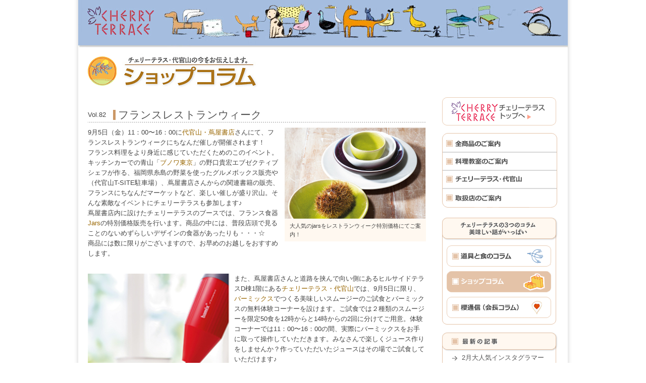

--- FILE ---
content_type: text/html; charset=UTF-8
request_url: https://www.cherryterrace.co.jp/column_shop/archives/2800
body_size: 21207
content:
<!DOCTYPE html PUBLIC "-//W3C//DTD XHTML 1.0 Transitional//EN" "http://www.w3.org/TR/xhtml1/DTD/xhtml1-transitional.dtd">
<html xmlns="http://www.w3.org/1999/xhtml" xml:lang="ja" lang="ja">
<head>
<meta http-equiv="Content-Type" content="text/html; charset=UTF-8" />
<meta name="generator" content="WordPress 4.0.1" /><!-- leave this for stats please -->
<meta http-equiv="Content-Style-Type" content="text/css" />
<title>ショップコラム |  フランスレストランウィークショップコラム</title>
<link rel="stylesheet" type="text/css" href="https://www.cherryterrace.co.jp/column_shop/wp-content/themes/shop/style.css" />
<link rel="alternate" type="application/rss+xml" title="ショップコラム (RSS2.0)" href="https://www.cherryterrace.co.jp/column_shop/feed" />
<link rel="alternate" type="application/atom+xml" title="ショップコラム (Atom)" href="https://www.cherryterrace.co.jp/column_shop/feed/atom" />
<script src="http://www.cherryterrace.co.jp/common/cherry.js" type="text/javascript"></script>


</head>
<body>
<!-- Google Tag Manager -->
<noscript><iframe src="//www.googletagmanager.com/ns.html?id=GTM-TPBQQN"height="0" width="0" style="display:none;visibility:hidden"></iframe></noscript>
<script>(function(w,d,s,l,i){w[l]=w[l]||[];w[l].push({'gtm.start':new Date().getTime(),event:'gtm.js'});var f=d.getElementsByTagName(s)[0],j=d.createElement(s),dl=l!='dataLayer'?'&l='+l:'';j.async=true;j.src='//www.googletagmanager.com/gtm.js?id='+i+dl;f.parentNode.insertBefore(j,f);})(window,document,'script','dataLayer','GTM-TPBQQN');</script>
<!-- End Google Tag Manager -->


<div id="fb-root"></div>
<script>(function(d, s, id) {
var js, fjs = d.getElementsByTagName(s)[0];
if (d.getElementById(id)) {return;}
js = d.createElement(s); js.id = id;
js.src = "//connect.facebook.net/ja_JP/all.js#xfbml=1";
fjs.parentNode.insertBefore(js, fjs);
}(document, 'script', 'facebook-jssdk'));</script>

<div id="shadow">
  <div id="container">
 	<div id="header"><a href="../../../top.php" target="_blank"></a></div>
	<div id="blog_title">
		<h1><a href="https://www.cherryterrace.co.jp/column_shop"><span class="none">ショップコラム</span></a></h1>
		<p><span class="none">ショップコラム</span></p>
	</div>
	<div id="content">	  <div id="column_left">

				<div class="entry">
			
			<div class="entry_title">
				<div class="entry_title_no">Vol.82</div>
				<div class="entry_title_txt"><a href="https://www.cherryterrace.co.jp/column_shop/archives/2800">フランスレストランウィーク</a></div>
			</div>
			<p><!-- 画像右寄せ配置 --></p>
<div class="partition1_left">9月5日（金）11：00〜16：00に<a href="http://tsite.jp/daikanyama/store-service/tsutaya.html"" target="_blank">代官山・蔦屋書店</a>さんにて、フランスレストランウィークにちなんだ催しが開催されます！<br />
フランス料理をより身近に感じていただくためのこのイベント。キッチンカーでの青山「<a href="http://www.benoit-tokyo.com/"" target="_blank">ブノワ東京</a>」の野口貴宏エブゼクティブシェフが作る、福岡県糸島の野菜を使ったグルメボックス販売や（代官山T-SITE駐車場）、蔦屋書店さんからの関連書籍の販売、フランスにちなんだマーケットなど、楽しい催しが盛り沢山。そんな素敵なイベントにチェリーテラスも参加します♪<br />
蔦屋書店内に設けたチェリーテラスのブースでは、フランス食器<a href="http://www.cherryterrace.co.jp/product/jars/index.php"" target="_blank">Jars</a>の特別価格販売を行います。商品の中には、普段店頭で見ることのないめずらしいデザインの食器があったりも・・・☆<br />
商品には数に限りがございますので、お早めのお越しをおすすめします。</div>
<div class="partition1_right">
<div class="entry_photo"><a href="http://www.cherryterrace.co.jp/column_shop/wp-content/uploads/2014/08/jars.jpg"><img class="alignnone size-medium wp-image-2802" title="jars" src="http://www.cherryterrace.co.jp/column_shop/wp-content/uploads/2014/08/jars.jpg" alt="" width="280" height="182" /></a></div>
<div class="caption_txt">大人気のjarsをレストランウィーク特別価格にてご案内！</div>
</div>
<p><!-- 画像左寄せ配置 --></p>
<div class="partition2_left">
<div class="entry_photo"><a href="http://www.cherryterrace.co.jp/column_shop/wp-content/uploads/2014/08/e38390e383bce3839fe38383e382afe382b9.jpg"><img class="alignnone size-medium wp-image-2801" title="e38390e383bce3839fe38383e382afe382b9" src="http://www.cherryterrace.co.jp/column_shop/wp-content/uploads/2014/08/e38390e383bce3839fe38383e382afe382b9.jpg" alt="" width="280" height="425" /></a></div>
<div class="caption_txt">流行のスムージーを実際に作ってみませんか？</div>
</div>
<div class="partition2_right">また、蔦屋書店さんと道路を挟んで向い側にあるヒルサイドテラスD棟1階にある<a href="http://www.cherryterrace.co.jp/ct_shop/daikanyama.php"" target="_blank">チェリーテラス・代官山</a>では、9月5日に限り、<a href="http://www.cherryterrace.co.jp/product/bamix/index.php"" target="_blank">バーミックス</a>でつくる美味しいスムージーのご試食とバーミックスの無料体験コーナーを設けます。ご試食では２種類のスムージーを限定50食を12時からと14時からの2回に分けてご用意。体験コーナーでは11：00〜16：00の間、実際にバーミックスをお手に取って操作していただきます。みなさんで楽しくジュース作りをしませんか？作っていただいたジュースはその場でご試食していただけます♪<br />
また、ショップ店内には8月中お得な商品も数点ご用意しておりますので、ぜひお立ち寄りくださいませ＾＾</p>
<p>《料理教室受付のご案内》<br />
8月27日（水）11：00より、10月〜11月の受付を開始します。詳しい日程は<a href="http://www.cherryterrace.co.jp/school_top.html"" target="_blank">こちら</a>のHPでご確認ください。ご予約はインターネット、店頭、お電話いずれの方法でも承っております（e-gohan教室のご予約は電話、店頭のみ）。<br />
人気の日程はお申し込みが集中することがありますので、お早めのご予約をおすすめします。
</div>
<p><img class="catch" src="http://www.cherryterrace.co.jp/column_shop/wp-content/uploads/2014/08/jars.jpg" alt="" /></p>
			
			<div class="entry_footer">
				<!--
				<a href="https://www.cherryterrace.co.jp/column_shop/archives/2800#respond" title="フランスレストランウィーク へのコメント"><span class="entry_foot_line">|</span> コメントを見る(0) </a><a href="https://www.cherryterrace.co.jp/column_shop/archives/2800#respond" title="フランスレストランウィーク へのコメント"><span class="entry_foot_line">|</span> コメントする</a> --> |
				2014年08月26日（火） 18:23 |
			</div>
			<div class="entry_tag_title"><span class="none">この記事のタグ</span></div>
			<div class="entry_tag">
				<ul><li class="tag_in"><a href="https://www.cherryterrace.co.jp/column_shop/archives/tag/jars" rel="tag">JARS</a></li><li class="tag_in"><a href="https://www.cherryterrace.co.jp/column_shop/archives/tag/%e3%82%b9%e3%83%a0%e3%83%bc%e3%82%b8%e3%83%bc" rel="tag">スムージー</a></li><li class="tag_in"><a href="https://www.cherryterrace.co.jp/column_shop/archives/tag/%e3%83%90%e3%83%bc%e3%83%9f%e3%83%83%e3%82%af%e3%82%b9" rel="tag">バーミックス</a></li><li class="tag_in"><a href="https://www.cherryterrace.co.jp/column_shop/archives/tag/%e3%83%95%e3%83%ac%e3%83%83%e3%82%b7%e3%83%a5%e3%83%9f%e3%83%83%e3%82%af%e3%82%b9" rel="tag">フレッシュミックス</a></li></ul>			</div>
				<div class="fb-like" data-href="https://www.cherryterrace.co.jp/column_shop/archives/2800" data-send="false" data-width="670" data-show-faces="false"></div>
				<div class="fb-comments" data-href="https://www.cherryterrace.co.jp/column_shop/archives/2800" data-num-posts="2" data-width="663"></div>
					</div>
		
			
		<!-- pagenavi -->
		<div id="pagenavi">
					</div>
	</div>
<div id="column_right">
	
	<div id="side_homelink_ban">
		<a href="../../../top.php"><span class="none">チェリーテラストップへ</span></a>
	</div>
	
	<div id="side_link_menu">
		<ul>
			<li id="link_m01"><a href="../../../product/index.html"></a></li>
			<li id="link_m02"><a href="../../../school_top.html"></a></li>
			<li id="link_m03"><a href="../../../ct_shop/daikanyama.php"></a></li>
			<li id="link_m04"><a href="../../../shopguide.php"></a></li>
		</ul>
	</div>
		
	<div id="column_link_top">
		チェリーテラスの３つのコラム
		美味しい話がいっぱい
	</div>
	<div id="column_link">
		<ul>
			<li id="column_menu01"><a href="../../../column_utensil/"></a></li>
			<li id="column_menu02"><a href="../../../column_shop/"></a></li>
			<li id="column_menu03"><a href="../../../column_president/"></a></li>
		</ul>
	</div>
	<div id="column_link_bottom"></div>
	
	<div id="side_newentry_top">
		最新の記事
	</div>
	<div id="column_link">
		<ul id="side_new_entry">
				<li><a href='https://www.cherryterrace.co.jp/column_shop/archives/4211'>2月大人気インスタグラマーさんによる2大イベントのお知らせ</a></li>
	<li><a href='https://www.cherryterrace.co.jp/column_shop/archives/4190'>12月ゲスト講師をお迎えしてのスペシャルレッスンのご紹介</a></li>
	<li><a href='https://www.cherryterrace.co.jp/column_shop/archives/4170'>柳原尚之先生の 「世界一美味しいご飯をわが家で炊く」料理教室</a></li>
	<li><a href='https://www.cherryterrace.co.jp/column_shop/archives/4158'>夏休み限定！バーミックスで簡単にできる楽しい親子レッスン</a></li>
		</ul>
	</div>
	<div id="column_link_bottom">
		<div id="side_itiran_btn">
		<a href="/column_shop/?s=+"><span class="none">コラム一覧</span></a>
		</div>
	</div>
	
	<div id="side_tag_top">
		このブログ内のタグ
	</div>
	<div id="column_tag">
				<a href='https://www.cherryterrace.co.jp/column_shop/archives/tag/bamix' class='tag-link-79' title='22件のトピック' style='font-size: 19pt;'>bamix</a>
<a href='https://www.cherryterrace.co.jp/column_shop/archives/tag/bibol' class='tag-link-60' title='3件のトピック' style='font-size: 9.5pt;'>Bibol</a>
<a href='https://www.cherryterrace.co.jp/column_shop/archives/tag/bonpot' class='tag-link-119' title='4件のトピック' style='font-size: 10.75pt;'>BONPOT</a>
<a href='https://www.cherryterrace.co.jp/column_shop/archives/tag/cristel' class='tag-link-100' title='16件のトピック' style='font-size: 17.375pt;'>CRISTEL</a>
<a href='https://www.cherryterrace.co.jp/column_shop/archives/tag/e-gohan' class='tag-link-44' title='28件のトピック' style='font-size: 20.25pt;'>e-gohan</a>
<a href='https://www.cherryterrace.co.jp/column_shop/archives/tag/e-gonan' class='tag-link-78' title='2件のトピック' style='font-size: 8pt;'>e-gonan</a>
<a href='https://www.cherryterrace.co.jp/column_shop/archives/tag/jars' class='tag-link-26' title='12件のトピック' style='font-size: 15.875pt;'>JARS</a>
<a href='https://www.cherryterrace.co.jp/column_shop/archives/tag/obon' class='tag-link-73' title='2件のトピック' style='font-size: 8pt;'>Obon</a>
<a href='https://www.cherryterrace.co.jp/column_shop/archives/tag/%e3%81%8a%e3%81%9b%e3%81%a1' class='tag-link-17' title='2件のトピック' style='font-size: 8pt;'>おせち</a>
<a href='https://www.cherryterrace.co.jp/column_shop/archives/tag/%e3%81%8a%e4%b8%ad%e5%85%83' class='tag-link-58' title='2件のトピック' style='font-size: 8pt;'>お中元</a>
<a href='https://www.cherryterrace.co.jp/column_shop/archives/tag/%e3%82%a8%e3%83%97%e3%83%ad%e3%83%b3' class='tag-link-35' title='2件のトピック' style='font-size: 8pt;'>エプロン</a>
<a href='https://www.cherryterrace.co.jp/column_shop/archives/tag/%e3%82%aa%e3%83%bc%e3%83%ab%e3%83%a9%e3%82%a6%e3%83%b3%e3%83%89%e3%83%9c%e3%82%a6%e3%83%ab%e3%82%ba' class='tag-link-74' title='2件のトピック' style='font-size: 8pt;'>オールラウンドボウルズ</a>
<a href='https://www.cherryterrace.co.jp/column_shop/archives/tag/%e3%82%ad%e3%83%a3%e3%83%b3%e3%83%9a%e3%83%bc%e3%83%b3' class='tag-link-7' title='3件のトピック' style='font-size: 9.5pt;'>キャンペーン</a>
<a href='https://www.cherryterrace.co.jp/column_shop/archives/tag/%e3%82%ae%e3%83%95%e3%83%88' class='tag-link-76' title='2件のトピック' style='font-size: 8pt;'>ギフト</a>
<a href='https://www.cherryterrace.co.jp/column_shop/archives/tag/%e3%82%af%e3%83%aa%e3%82%b9%e3%83%81%e3%83%a3%e3%83%b3%e3%83%8c%e3%83%bb%e3%83%9a%e3%83%ad%e3%82%b7%e3%83%a7%e3%83%b3' class='tag-link-62' title='3件のトピック' style='font-size: 9.5pt;'>クリスチャンヌ・ペロション</a>
<a href='https://www.cherryterrace.co.jp/column_shop/archives/tag/%e3%82%af%e3%83%aa%e3%82%b9%e3%83%86%e3%83%ab' class='tag-link-3' title='33件のトピック' style='font-size: 21.125pt;'>クリステル</a>
<a href='https://www.cherryterrace.co.jp/column_shop/archives/tag/%e3%82%af%e3%83%aa%e3%82%b9%e3%83%86%e3%83%ab%e7%94%a8%e4%bf%9d%e6%b8%a9%e3%82%ab%e3%83%90%e3%83%bc' class='tag-link-87' title='4件のトピック' style='font-size: 10.75pt;'>クリステル用保温カバー</a>
<a href='https://www.cherryterrace.co.jp/column_shop/archives/tag/%e3%82%b5%e3%83%b3%e3%82%b8%e3%83%a5%e3%83%aa%e3%82%a2%e3%83%bc%e3%83%8e' class='tag-link-32' title='4件のトピック' style='font-size: 10.75pt;'>サンジュリアーノ</a>
<a href='https://www.cherryterrace.co.jp/column_shop/archives/tag/%e3%82%b5%e3%83%b3%e3%82%b8%e3%83%a5%e3%83%aa%e3%82%a2%e3%83%bc%e3%83%8e%e3%83%bb%e3%83%9e%e3%83%bc%e3%83%9e%e3%83%ac%e3%83%bc%e3%83%89' class='tag-link-42' title='12件のトピック' style='font-size: 15.875pt;'>サンジュリアーノ・マーマレード</a>
<a href='https://www.cherryterrace.co.jp/column_shop/archives/tag/%e3%82%bb%e3%83%bc%e3%83%ab' class='tag-link-20' title='2件のトピック' style='font-size: 8pt;'>セール</a>
<a href='https://www.cherryterrace.co.jp/column_shop/archives/tag/%e3%83%81%e3%82%a7%e3%83%aa%e3%83%bc%e3%83%86%e3%83%a9%e3%82%b9%e3%83%bb%e4%bb%a3%e5%ae%98%e5%b1%b1' class='tag-link-49' title='39件のトピック' style='font-size: 22pt;'>チェリーテラス・代官山</a>
<a href='https://www.cherryterrace.co.jp/column_shop/archives/tag/%e3%83%81%e3%82%a7%e3%83%aa%e3%83%bc%e3%83%86%e3%83%a9%e3%82%b9%e3%83%bb%e4%bb%a3%e5%ae%98%e5%b1%b1%e6%96%99%e7%90%86%e6%95%99%e5%ae%a4' class='tag-link-111' title='7件のトピック' style='font-size: 13.25pt;'>チェリーテラス・代官山料理教室</a>
<a href='https://www.cherryterrace.co.jp/column_shop/archives/tag/%e3%83%81%e3%82%a7%e3%83%aa%e3%83%bc%e3%83%86%e3%83%a9%e3%82%b9%e6%96%99%e7%90%86%e6%95%99%e5%ae%a4' class='tag-link-45' title='10件のトピック' style='font-size: 15pt;'>チェリーテラス料理教室</a>
<a href='https://www.cherryterrace.co.jp/column_shop/archives/tag/%e3%83%86%e3%83%bc%e3%83%96%e3%83%ab%e3%82%a6%e3%82%a7%e3%82%a2' class='tag-link-24' title='2件のトピック' style='font-size: 8pt;'>テーブルウェア</a>
<a href='https://www.cherryterrace.co.jp/column_shop/archives/tag/%e3%83%86%e3%83%bc%e3%83%96%e3%83%ab%e3%82%a6%e3%82%a8%e3%82%a2' class='tag-link-77' title='2件のトピック' style='font-size: 8pt;'>テーブルウエア</a>
<a href='https://www.cherryterrace.co.jp/column_shop/archives/tag/%e3%83%8c%e3%82%a9%e3%83%b4%e3%82%a9%e3%83%bb%e3%83%a9%e3%83%83%e3%82%b3%e3%83%ab%e3%83%88' class='tag-link-50' title='2件のトピック' style='font-size: 8pt;'>ヌォヴォ・ラッコルト</a>
<a href='https://www.cherryterrace.co.jp/column_shop/archives/tag/%e3%83%90%e3%83%ab%e3%82%b5%e3%83%a2%e3%83%bb%e3%83%87%e3%82%a3%e3%83%93%e3%83%bc%e3%83%8e' class='tag-link-43' title='6件のトピック' style='font-size: 12.625pt;'>バルサモ・ディビーノ</a>
<a href='https://www.cherryterrace.co.jp/column_shop/archives/tag/%e3%83%90%e3%83%ab%e3%82%b5%e3%83%a2%e3%83%bb%e3%83%87%e3%82%a3%e3%83%b4%e3%82%a3%e3%83%bc%e3%83%8e' class='tag-link-11' title='3件のトピック' style='font-size: 9.5pt;'>バルサモ・ディヴィーノ</a>
<a href='https://www.cherryterrace.co.jp/column_shop/archives/tag/%e3%83%90%e3%83%ab%e3%82%b5%e3%83%a2%e3%83%bb%e3%83%93%e3%82%a2%e3%83%b3%e3%82%b3' class='tag-link-12' title='10件のトピック' style='font-size: 15pt;'>バルサモ・ビアンコ</a>
<a href='https://www.cherryterrace.co.jp/column_shop/archives/tag/%e3%83%90%e3%83%bc%e3%83%9f%e3%83%83%e3%82%af%e3%82%b9' class='tag-link-8' title='31件のトピック' style='font-size: 20.875pt;'>バーミックス</a>
<a href='https://www.cherryterrace.co.jp/column_shop/archives/tag/%e3%83%91%e3%83%bc%e3%83%a0%e3%83%8f%e3%82%a6%e3%82%b9' class='tag-link-34' title='3件のトピック' style='font-size: 9.5pt;'>パームハウス</a>
<a href='https://www.cherryterrace.co.jp/column_shop/archives/tag/%e3%83%91%e3%83%bc%e3%83%a0%e3%83%8f%e3%82%a6%e3%82%b9%e3%82%b0%e3%83%a9%e3%82%b9%e3%83%bb%e3%83%95%e3%83%ab%e3%83%bc%e3%83%ab' class='tag-link-81' title='3件のトピック' style='font-size: 9.5pt;'>パームハウスグラス・フルール</a>
<a href='https://www.cherryterrace.co.jp/column_shop/archives/tag/%e3%83%91%e3%83%bc%e3%83%a0%e3%83%8f%e3%82%a6%e3%82%b9%e3%83%bb%e3%83%9e%e3%82%b0' class='tag-link-14' title='2件のトピック' style='font-size: 8pt;'>パームハウス・マグ</a>
<a href='https://www.cherryterrace.co.jp/column_shop/archives/tag/%e3%83%95%e3%83%ac%e3%82%b9%e3%82%b3%e3%83%90%e3%83%ab%e3%83%87%e3%82%a3%e3%83%bb%e3%83%a9%e3%82%a6%e3%83%87%e3%83%9f%e3%82%aa' class='tag-link-10' title='13件のトピック' style='font-size: 16.375pt;'>フレスコバルディ・ラウデミオ</a>
<a href='https://www.cherryterrace.co.jp/column_shop/archives/tag/%e3%83%95%e3%83%ac%e3%83%83%e3%82%b7%e3%83%a5%e3%83%9f%e3%83%83%e3%82%af%e3%82%b9' class='tag-link-117' title='3件のトピック' style='font-size: 9.5pt;'>フレッシュミックス</a>
<a href='https://www.cherryterrace.co.jp/column_shop/archives/tag/%e3%83%96%e3%83%a9%e3%82%a4%e3%83%80%e3%83%ab' class='tag-link-25' title='2件のトピック' style='font-size: 8pt;'>ブライダル</a>
<a href='https://www.cherryterrace.co.jp/column_shop/archives/tag/%e3%83%a9%e3%82%a6%e3%83%87%e3%83%9f%e3%82%aa' class='tag-link-70' title='3件のトピック' style='font-size: 9.5pt;'>ラウデミオ</a>
<a href='https://www.cherryterrace.co.jp/column_shop/archives/tag/%e3%83%ad%e3%83%bc%e3%83%ac%e3%83%b3%e3%82%b9%e3%83%96%e3%83%a9%e3%83%90%e3%83%b3' class='tag-link-21' title='2件のトピック' style='font-size: 8pt;'>ローレンスブラバン</a>
<a href='https://www.cherryterrace.co.jp/column_shop/archives/tag/%e3%83%af%e3%82%a4%e3%83%b3%e3%82%b0%e3%83%a9%e3%82%b9' class='tag-link-67' title='2件のトピック' style='font-size: 8pt;'>ワイングラス</a>
<a href='https://www.cherryterrace.co.jp/column_shop/archives/tag/%e5%bc%95%e3%81%8d%e5%87%ba%e7%89%a9' class='tag-link-27' title='2件のトピック' style='font-size: 8pt;'>引き出物</a>
<a href='https://www.cherryterrace.co.jp/column_shop/archives/tag/%e5%bf%9c%e7%94%a8%e6%96%99%e7%90%86%e6%95%99%e5%ae%a4' class='tag-link-16' title='2件のトピック' style='font-size: 8pt;'>応用料理教室</a>
<a href='https://www.cherryterrace.co.jp/column_shop/archives/tag/%e6%96%99%e7%90%86%e6%95%99%e5%ae%a4' class='tag-link-48' title='17件のトピック' style='font-size: 17.75pt;'>料理教室</a>
<a href='https://www.cherryterrace.co.jp/column_shop/archives/tag/%e6%96%b0%e5%95%86%e5%93%81' class='tag-link-4' title='5件のトピック' style='font-size: 11.75pt;'>新商品</a>
<a href='https://www.cherryterrace.co.jp/column_shop/archives/tag/%e6%96%b0%e7%94%9f%e6%b4%bb' class='tag-link-29' title='2件のトピック' style='font-size: 8pt;'>新生活</a>
<a href='https://www.cherryterrace.co.jp/column_shop/archives/tag/%e8%b4%88%e3%82%8a%e7%89%a9' class='tag-link-57' title='4件のトピック' style='font-size: 10.75pt;'>贈り物</a>			</div>
	<div id="column_link_bottom"></div>
	
	
</div>	<div id="footer_img"></div>
	<div id="footer">
		<p>
			<a href="../../../sitemap.html">サイトマップ</a>
			<a href="../../../privacy.html">プライバシーポリシー</a>
			<a href="../../../usage.html">サイトポリシー</a>
			<a href="../../../contact_form_list.html">ご意見・お問い合わせ窓口</a>
		</p>
		<h3>ショップコラム</h3>
		Copyright(c)2014  CHERRY TERRACE Inc.All right reserved.
	</div>
  </div>
 </div>
</div><script type="text/javascript"><!-- 
 var pro = location.protocol; if(pro != 'https:'){ pro = 'http:'; }
 var url = pro+'//p-roi2.jp/pr_g/js/cherry.js';
 document.write('<sc'+'ript type="text/javascript" src="'+url+'"></sc'+'ript>');
//--></script>
</body>
</html>

--- FILE ---
content_type: text/css
request_url: https://www.cherryterrace.co.jp/column_shop/wp-content/themes/shop/style.css
body_size: 15504
content:
@charset "utf-8";
/* 
Theme Name: shopCT
Template:twentyfourteen
Theme URI: http://www.cherryterrace.co.jp/
Description: ショップコラム用デザイン
Author: cherryterrace
*/

/*--//////////////////////////////////
   ↓ショップコラムタイトルの四季画像↓
////////////////////////////////// --*/

/* // 春用タイトル画像 */
 /*#blog_title a{ background: url(image/title_spring.gif) no-repeat; }*/

/* // 夏用タイトル画像 */
#blog_title a{ background: url(image/title_summer.gif) no-repeat; } 

/* // 秋用タイトル画像 */
 /*#blog_title a{ background: url(image/title_autumn.gif) no-repeat; }*/

/* // 冬用タイトル画像 */
	/* #blog_title a{ background: url(image/title_winter.gif) no-repeat; }   */

/*--//////////////////////////////////
   ↑ショップコラムタイトルの四季画像↑
////////////////////////////////// --*/


* {
	margin: 0px;
	padding: 0px;
}

body {
	color: #444;
	font-size: 82%;
	line-height: 137%;
	font-family:'メイリオ',Meiryo,'ヒラギノ角ゴ Pro W3','Hiragino Kaku Gothic Pro','ＭＳ Ｐゴシック',sans-serif;
	line-height: 153%;
	background-color: #ffffff;
	text-align:center;
}

br.clear {
	clear: both;
	font: 0pt/0pt sans-serif;
}

img { border: 0px; }
a{ text-decoration: none; }

a:link	  { color: #555555; text-decoration: none; }
a:visited { color: #555555; text-decoration: none; }
a:hover	  { color: #555555; text-decoration: underline; }
.entry a:link	 { color: #996600; text-decoration: none; }
.entry a:visited { color: #996600; text-decoration: none; }
.entry a:hover	 { color: #996600; text-decoration: underline; }
.entry_title_txt a:link		{ color: #555555; text-decoration: none; }
.entry_title_txt a:visited  { color: #555555; text-decoration: none; }
.entry_title_txt a:hover	{ color: #555555; text-decoration: underline; }

ul{ list-style: none; }
.none{ display: none; }

.txt_clear { 
	clear: both;
	height:15px;
	display: block;
}

/*********************
		global
*********************/
#shadow{
	margin:0px auto;
	text-align: center;
	background: url(image/shadow_bg.gif) repeat-y;
	background-position: center;
	width: 998px;
}
#container {
	width:970px;
	margin:0px auto;
	text-align: left;
}

#content{ clear: both; }

/*********************
		ヘッダ
*********************/
#header{
	width:970px;
	height: 94px;
	background: url(image/header.jpg) no-repeat;
	margin-bottom: 11px;
}
#header a{
	display: block;
	width: 170px;
	height: 80px;
}
#blog_title a{
	width: 349px; height: 75px; display: block;
	margin: 0 0 13px 19px;
}


/*********************
	  ２カラム
*********************/
#column_left{
	width: 690px;
	float: left;
	padding-top:25px;
}

#column_right{
	width: 232px;
	float: left;
	margin-left: 31px;
}
#column_right ul{
	margin-bottom: 30px;
}

/*********************
	コラムコメント
*********************/
.entry_head{
	background: url(image/column_top.jpg) no-repeat;
	background-position: 360px 20px;
	background-color: #FFF8F0;
	line-height: 150%;
	margin-left: 19px;
	margin-bottom: 30px;
	padding: 20px 315px 20px 20px;
}
/******************************************************
	ページ遷移
******************************************************/
#pagenavi{
	clear:both;
	text-align: center;
	padding: 40px 0 40px 0;
}
.wp-pagenavi a{
	margin: 4px;
	padding: 2px 6px 2px 6px;
	border: 1px solid #CD9967;
	text-decoration: none;
}
.wp-pagenavi a:hover{
	margin: 4px;
	padding: 2px 6px 2px 6px;
	border: 1px solid #CD9967;
	text-decoration: none;
}
span.pages,span.current,span.extend {
	margin: 4px;
	padding: 2px 6px 2px 6px;
	border: 1px solid #909090;
	text-decoration: none;
}


#more_all{
	float:left;
	background: url(image/more_category_btn_on.gif) no-repeat;
	width: 107px;
	height: 35px;
	margin: 34px 0 0 12px;
}
#more_all a{
	background: url(image/more_category_btn.gif) no-repeat;
	width: 107px;
	height: 35px;
	display: block;
}
#more_all a:hover{
	background: none;
}


/******************************************************
	フッタ
******************************************************/
#footer_img {
	clear: both;
	background: url(image/footer.jpg) no-repeat;
	background-position: center top;
	height: 122px;
	margin-bottom: 25px;
}

#footer{
	text-align: center;
	background-repeat: no-repeat;
	clear: both;
	line-height: 16px;
	font-size:12px;
}

#footer h3 {
	font-size: 10px;
	font-weight: normal;
	margin: 0;
	padding-top: 20px;
	padding-right: 0px;
	padding-bottom: 15px;
	padding-left: 0px;
}

#footer p {
	font-size: 10px;
	font-weight: bold;
	margin: 0px;
	padding: 0px;
	line-height: 1.0em;
}

#footer p a {
	font-size: 10px;
	font-weight: bold;
	margin: 13px;
	padding: 0px;
	line-height: 1.0em;
}


/******************************************************
	サイドメニュー
******************************************************/
#column_link_top{
	background: url(image/side_link_title.gif) no-repeat;
	height: 45px;
	width: 230px;
	text-indent: -9999px;
}
#column_link{
	background: url(image/side_link_bg.gif) repeat-y;
	width: 220px;
	padding-left: 9px;
}

#column_link_bottom{
	background: url(image/side_link_bottom.gif) no-repeat;
	width: 230px;
	height: 10px;
	margin-bottom: 15px;
}

	#side_newentry_top{
		background: url(image/side_newentry_top.gif) no-repeat;
		height: 38px;
		width: 230px;
		text-indent: -9999px;
	}
	#side_tag_top{
		background: url(image/side_tag_top.gif) no-repeat;
		height: 38px;
		width: 230px;
		text-indent: -9999px;
		margin-top: 25px;
	}

/*---------------------
  3つのコラムメニュー
-----------------------*/
#column_link ul{
	margin: 0;
	padding: 0;
}
#column_link li#column_menu01{
	background-image: url(image/side_menu/side_column_link01_on.gif);
	background-repeat: no-repeat;
	background-position: bottom;
	padding-top: 10px;
	width: 207px;
	height: 42px;
	display: block;
}
#column_link li#column_menu01 a{
	background-image: url(image/side_menu/side_column_link01.gif);
	background-repeat: no-repeat;
	width: 207px;
	height: 42px;
	display: block;
}
#column_link li#column_menu01 a:hover{
	background:none;
}

#column_link li#column_menu02{
	background-image: url(image/side_menu/side_column_link02_on.gif);
	background-repeat: no-repeat;
	background-position: bottom;
	padding-top: 9px;
	width: 207px;
	height: 42px;
	display: block;
}
#column_link li#column_menu02 a{
	background-image: url(image/side_menu/side_column_link02_on.gif);
	background-repeat: no-repeat;
	width: 207px;
	height: 42px;
	display: block;
}
#column_link li#column_menu02 a:hover{
	background:none;
}

#column_link li#column_menu03{
	background-image: url(image/side_menu/side_column_link03_on.gif);
	background-repeat: no-repeat;
	background-position: 0 9px;
	padding-top: 9px;
	width: 207px;
	height: 42px;
	display: block;
	padding-bottom: 3px;
}
#column_link li#column_menu03 a{
	background-image: url(image/side_menu/side_column_link03.gif);
	background-repeat: no-repeat;
	width: 207px;
	height: 42px;
	display: block;
}
#column_link li#column_menu03 a:hover{
	background:none;
}

/*---------------------
  サイド 最新の記事
-----------------------*/
#side_new_entry li{
	padding: 3px 20px 3px 30px;
	background: url(image/arrow.gif) no-repeat;
	background-position: 8px 6px;
}
#side_itiran_btn{
	background: url(image/side_itiran_btn_on.gif) no-repeat;
	background-position: 1px 1px;
	width: 113px;
	height: 23px;
	display: block;
	margin-left: 110px;
}

#side_itiran_btn a{
	background: url(image/side_itiran_btn.gif) no-repeat;
	width: 113px;
	height: 23px;
	display: block;
}
#side_itiran_btn a:hover{
	background: none;
}
/*---------------------
	タグクラウド
-----------------------*/
#column_tag{
	background: url(image/side_link_bg.gif) repeat-y;
	width: 210px;
	padding: 5px 10px 0 10px;
	line-height: 28px;
}
/*---------------------
	side 下部メニュー
-----------------------*/
#side_homelink_ban{
	background-image: url(image/side_homelink_on.gif);
	background-repeat: no-repeat;
	width: 226px;
	height: 56px;
	margin-bottom: 15px;
}
#side_homelink_ban a{
	background-image: url(image/side_homelink.gif);
	background-repeat: no-repeat;
	width: 226px;
	height: 56px;
	display: block;
}
#side_homelink_ban a:hover{
	background:none;
}

#side_link_menu ul{
	padding: 0;
	width: 228px;
	margin: 0 0 20px 0;
}

#side_link_menu li#link_m01{
	background-image: url(image/side_menu/side_link_menu01_on.gif);
	background-repeat: no-repeat;
	width: 228px;
	height: 38px;
}
#side_link_menu li#link_m01 a{
	background-image: url(image/side_menu/side_link_menu01.gif);
	background-repeat: no-repeat;
	width: 228px;
	height: 38px;
	display: block;
}
#side_link_menu li#link_m01 a:hover{
	background:none;
}

#side_link_menu li#link_m02{
	background-image: url(image/side_menu/side_link_menu02_on.gif);
	background-repeat: no-repeat;
	width: 228px;
	height: 36px;
}
#side_link_menu li#link_m02 a{
	background-image: url(image/side_menu/side_link_menu02.gif);
	background-repeat: no-repeat;
	width: 228px;
	height: 36px;
	display: block;
}
#side_link_menu li#link_m02 a:hover{

	background:none;
}

#side_link_menu li#link_m03{
	background-image: url(image/side_menu/side_link_menu03_on.gif);
	background-repeat: no-repeat;
	width: 228px;
	height: 36px;
}
#side_link_menu li#link_m03 a{
	background-image: url(image/side_menu/side_link_menu03.gif);
	background-repeat: no-repeat;
	width: 228px;
	height: 36px;
	display: block;
}
#side_link_menu li#link_m03 a:hover{
	background:none;
}

#side_link_menu li#link_m04{
	background-image: url(image/side_menu/side_link_menu04_on.gif);
	background-repeat: no-repeat;
	width: 228px;
	height: 38px;
	margin-bottom: 0;
	padding-bottom: 0;
}
#side_link_menu li#link_m04 a{
	background-image: url(image/side_menu/side_link_menu04.gif);
	background-repeat: no-repeat;
	width: 228px;
	height: 38px;
	display: block;
}
#side_link_menu li#link_m04 a:hover{
	background:none;
}

/******************************************************
	エントリー基本
******************************************************/
.entry{
	margin-left: 19px;
}

.entry_title{
	clear: both;
	background-image: url(image/entry_title_under.gif);
	background-repeat: repeat-x;
	background-position: bottom;
	padding-bottom: 5px;
}
	.entry_title_no{
		float: left;
		padding-right: 10px;
		padding-bottom: 5px;
		width: 50px;
	}
	.entry_title_txt{
		font-size: 21px;
		background: url(image/entry_title.gif) no-repeat;
		background-position: 50px 0px;
	}

.entry_footer{
	clear: both;
	padding-top: 25px;
	margin-bottom: 30px;
	width: 670px;
	text-align: right;
}
.entry_foot_line{
	color:#444;
}

.entry_tag_title{
	background-image: url(image/tag_title.gif);
	width: 670px;
	height: 29px;
	margin-bottom: 7px;
}
.entry_tag{
	display: block;
	width: 670px;
	height: auto;
}
.entry_tag li{
	float: left;
	padding: 1px;
	margin-right: 10px;
	margin-bottom: 10px;
	background-color: #CC9866;
}
.tag_in a{
	background-color: #FFF8F0;
	padding: 1px 10px 1px 10px;
	display: block;
}

/***************************************************
	  			記事内容
***************************************************/
.partition1_left{
	clear: both;
	float: left;
	width: 380px;
	padding-top: 10px;
	padding-right: 10px;
	padding-bottom: 20px;
	
}
.partition1_right{
	float: left;
	width: 280px;
	padding-top: 10px;
	padding-bottom: 20px;
}
.partition2_left{
	clear: both;
	float: left;
	width: 280px;
	padding-top: 10px;
	padding-bottom: 20px;
}
.partition2_right{
	float: left;
	width: 380px;
	padding-top: 10px;
	padding-left: 10px;
	padding-bottom: 20px;
}

.entry_photo a{
	width: 280px;
	display: block;
	text-align:center;
}
.entry_photo2 a{
	clear: both;
	padding-top: 10px;
	width: 670px;
	text-align:center;
	display: block;
	
}
.entry_photo_top{
	font-size: 10px;
	text-align: center;
}
.entry_photo_top img{
	margin-right:3px;
}

.caption_txt{
	font-size: 11px;
	line-height: 17px;
	padding: 5px 10px 5px 10px;
	margin: 0;
	background-color: #FFF8F0;
}
.partition_txt{
	padding-top: 10px;
	clear: both;
	width: 670px;
	padding-bottom: 10px;
}
.partition{
	clear: both;
}

/* Captions & aligment */
.aligncenter,
div.aligncenter {
	display: block;
	margin-left: auto;
	margin-right: auto;
}

.alignleft {
	float: left;
}

.alignright {
	float: right;
}

.wp-caption {
	border: 1px solid #ddd;
	text-align: center;
	background-color: #f3f3f3;
	padding-top: 4px;
	margin: 10px;
	-moz-border-radius: 3px;
	-khtml-border-radius: 3px;
	-webkit-border-radius: 3px;
	border-radius: 3px;
}

.wp-caption img {
	margin: 0;
	padding: 0;
	border: 0 none;
}

.wp-caption p.wp-caption-text {
	font-size: 11px;
	line-height: 17px;
	padding: 0 10px 5px 10px;
	margin: 0;
}
/* End captions & aligment */




/***************************************************
  			一覧（アーカイブ・検索結果）
***************************************************/
#archive_pagetitle{
	margin-left: 25px;
	color: #996600;
	font-weight: bold;
	font-size: 16px;
	padding-bottom: 5px;
}
.archive_content{
	margin-left: 25px;
}
.archive_hr{
	clear: both;
	width: 670px;
	height:3px;
	background-image: url(image/entry_title_under.gif);
	background-repeat: repeat-x;
	margin-bottom: 15px;
}
.archive_hr02{
	margin-left: 25px;
	clear: both;
	width: 670px;
	height:3px;
	background-image: url(image/entry_title_under.gif);
	background-repeat: repeat-x;
	margin-bottom: 15px;
}
.archive_entry_title{
	padding-bottom: 8px;
}
	.archive_entry_title_no{
		float: left;
		padding-right: 7px;
		padding-top: 5px;
		width: 50px;
	}
	.archive_entry_title_txt{
		font-size: 16px;
		background: url(image/entry_title.gif) no-repeat;
		background-position: 45px 0px;
	}

.archive_entry_foot{
	float: right;
	padding-top: 5px;
	padding-bottom: 15px;
}



/***************************************************
	  			コメント
***************************************************/
#comments{
	clear: both;
	padding:50px 0 0px 20px;
}


.commentlist {
	padding: 0;
	}

.commentlist li {
	margin: 15px 0 3px;
	padding: 5px 10px 3px;
	list-style: none;
	}

.commentlist p {
	margin: 10px 5px 10px 0;
	}

#commentform p {
	margin: 5px 0;
	}

.nocomments {
	text-align: center;
	margin: 0;
	padding: 0;
	}

.commentmetadata {
	margin: 0;
	display: block;
	}

#respond{
	clear: both;
	padding: 20px 0 0px 20px;
}


/* ///////////////////////////////////// */
.fb_hr{
	clear: both;
	margin: 0px 0 5px 0;
	border: 0px #cccccc solid;
	background-color: #cccccc;
	height: 1px;
}
.fb-like{
	padding: 10px 0 0 0;
}
.fb-comments{
	margin: 16px 0 18px 0;
	padding: 8px;
	border: 1px #cccccc solid;
	background-color: #ffffff;
}



.catch{
	display: none;
}
/* entry List */
.catchimg{
	border: none;
	float: left;
	margin: 0px 10px 10px 0;
}

.catchimg img{
	width: 131px;
	height: 90px;
	display: block;
}

--- FILE ---
content_type: text/plain
request_url: https://www.google-analytics.com/j/collect?v=1&_v=j102&a=698415667&t=pageview&_s=1&dl=https%3A%2F%2Fwww.cherryterrace.co.jp%2Fcolumn_shop%2Farchives%2F2800&ul=en-us%40posix&dt=%E3%82%B7%E3%83%A7%E3%83%83%E3%83%97%E3%82%B3%E3%83%A9%E3%83%A0%20%7C%20%E3%83%95%E3%83%A9%E3%83%B3%E3%82%B9%E3%83%AC%E3%82%B9%E3%83%88%E3%83%A9%E3%83%B3%E3%82%A6%E3%82%A3%E3%83%BC%E3%82%AF%E3%82%B7%E3%83%A7%E3%83%83%E3%83%97%E3%82%B3%E3%83%A9%E3%83%A0&sr=1280x720&vp=1280x720&_u=YEBAAAABAAAAAC~&jid=2123295710&gjid=359909765&cid=170221285.1768987649&tid=UA-7784779-1&_gid=988923430.1768987649&_r=1&_slc=1&gtm=45He61g1n71TPBQQNv72050415za200zd72050415&gcd=13l3l3l3l1l1&dma=0&tag_exp=103116026~103200004~104527906~104528500~104573694~104684208~104684211~105391252~115495940~115938465~115938468~116682877~117025848~117041587~117091819&z=912389736
body_size: -452
content:
2,cG-4Y6K4MHNGW